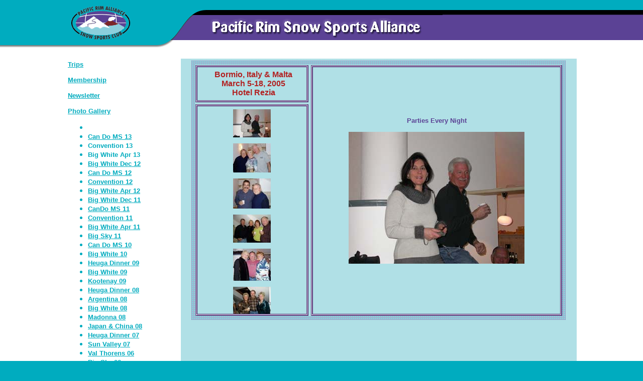

--- FILE ---
content_type: text/html
request_url: http://pacificrimalliance.org/F.PhotoGallery/Bormio05/Parties/photo.htm
body_size: 3792
content:
<html>
<head>
		<META http-equiv="Content-Type" content="text/html; charset=ISO-8859-1">
		<title>Pacific Rim Snow Sports Alliance </title>
		<meta name="KEYWORDS" content="Pacific Rim Alliance, Pacific Rim, Pac Rim, Pacific Rim Snow Sports Club, Pacific Rim Ski Club, Club, Snow Sports Club, Ski Club, Snowboard Club, Ski, Skier, Skiers, Skiier, Skiing, Sking, Skis, Snowboard, Snowboarder, Snowboarders, Snowboarding, Snow, Board, Snow Sports, Sports, Recreation, Winter, Travel, Travel Tips, non-profit, organization, FWSA, Los Angeles, LAC, San Diego, Membership, Water Ski, Jimmie Heuga Center, Ski History, History, Radar River Rats, Ski Area Development">
		<meta name="description" content="The PACIFIC RIM ALLIANCE, a non-profit, organization located in Southern California, is serving the interests of Snowboarders & Skiers throughout the Pacific Rim region.">
		<link href="../../images/galleryStyle.css" rel="stylesheet" type="text/css">
</head>

<body bgcolor="#00acbf" link="#00acbf" vlink="#40e0d0" leftmargin="0" topmargin="0" marginwidth="0" marginheight="0">
<a name="Top"></a> 
<table width="100%" border="0" cellspacing="0" cellpadding="0" bgcolor="white">
			<tr align="left" valign="top" height="100"> 
    <td valign="top" width="49%" height="100" background="../../../images/r3cxs0403006_02.gif">&nbsp;</td>
    <td align="left" valign="top" width="783" height="100" background="../../../images/r3cxs0403006_04.gif">
					<table width="750" border="0" cellspacing="0" cellpadding="0" >
        <tr align="left" valign="top"  height="10"> 
          <td colspan="3"  width ="750" height="10"><img src="../../../images/r3cxs0403006_03.gif" alt="header" height="10" width="750" border="0"></td>
        </tr>
        <tr align="left" valign="top" height="20"> 
          <td width="200" rowspan="2" align="left" valign="top" height="70"><img src="../../../images/r3cxs0403006_06.gif" alt="" height="70" width="200" border="0"></td>
          <td colspan="2" valign="top" width="550" height="20"><img src="../../../images/r3cxs0403006_07.gif" alt="header" height="20" width="550" border="0"></td>
        </tr>
        <tr align="left" valign="top" height="50"> 
          <td width="60" height="50" valign="top"><img src="../../../images/r3cxs0403006_08.gif" alt="header" height="50" width="60" border="0"></td>
          <td width="490"  height="50" align="right" valign="top"><img src="../../../images/r3cxs0403006_09.gif" alt="" height="50" width="490" border="0"></td>
        </tr>
        <tr align="left" valign="top" height="20"> 
          <td colspan="3" valign="top"  width="750" height="20" ><img src="../../../images/r3cxs0403006_10.gif" alt="header" height="20" width="750" border="0"></td>
        </tr>
      </table>
				</td>
				<td valign="top" width="207" height="100" background="../../../images/r3cxs0403006_04.gif">&nbsp;</td>
				<td valign="top" width="49%" height="100" background="../../../images/r3cxs0403006_04.gif">&nbsp;</td>
  </tr>
			<tr align="left" valign="top"> 
    <td width="49%"> 
      &nbsp;</td>
				<td colspan="2" width="990">
					<p><img src="../../../images/spacer.gif" width="1" height="1"></p>
					<table width="1017" border="0" cellspacing="0" cellpadding="4">
						<tr align="left" valign="top">
							<td valign="top" width="221"><font color="#00acbf"><csobj csref="../../../../../PacRim2007.data/Components/NavSitePhotoBormio.htm" h="872" occur="4" t="Component" w="221">
										<p><font size="2" color="#00acbf" face="Helvetica, Arial, sans-serif"><b><a href="../../../F.PacRimEvents/Tripping/0Tripping.htm">Trips</a></b></font></p>
										<p><font size="2" color="#00acbf" face="Helvetica, Arial, sans-serif"><b><a href="../../../F.Alliance/Membership/0Membership.htm">Membership</a></b></font></p>
										<p><font size="2" color="#00acbf" face="Helvetica, Arial, sans-serif"><b><a href="../../../F.Alliance/Newsletter/0Newsletter.htm">Newsletter</a></b></font></p>
										<p><font size="2" color="#00acbf" face="Helvetica, Arial, sans-serif"><b><a href="../../0PhotoGallery.htm">Photo Gallery</a></b></font></p>
										<ul>
											<li type="disc">
											<li type="disc"><font size="2" face="arial, helvetica, sanserif"><strong><a href="../../CanDoMSdinner-2013/index-2013CanDoMS.htm">Can Do MS 13</a></strong></font>
											<li type="disc"><font size="2" face="arial, helvetica, sanserif"><strong>Convention 13</strong></font>
											<li type="disc"><font size="2" face="arial, helvetica, sanserif"><strong>Big White Apr 13</strong></font>
											<li type="disc"><font size="2" face="arial, helvetica, sanserif"><strong><a href="https://www.facebook.com/catherine.ohl/media_set?set=a.4746056422942.170467.1640978096&type=3" target="_blank">Big White Dec 12</a></strong></font>
											<li type="disc"><font size="2" face="arial, helvetica, sanserif"><strong><a href="../../CanDoMSdinner-2012/index-2012CanDoMS.htm">Can Do MS 12</a></strong></font>
											<li type="disc"><font size="2" face="arial, helvetica, sanserif"><strong><a href="https://www.facebook.com/media/set/?set=a.3881926220227.151838.1640978096&type=3" target="_blank">Convention 12</a></strong></font>
											<li type="disc"><font size="2" face="Helvetica, Arial, sans-serif"><a href="https://www.facebook.com/media/set/?set=a.3368138735861.143579.1640978096&type=3&l=e4bb64c86b" target="_blank"><strong>Big White Apr 12</strong></a></font>
											<li type="disc"><font size="2" face="Helvetica, Arial, sans-serif"><a href="https://www.facebook.com/media/set/?set=a.2628296400265.128974.1640978096&type=3&l=41835b62ca" target="_blank"><strong>Big White Dec 11</strong></a></font>
											<li type="disc"><font size="2" face="Helvetica, Arial, sans-serif"><strong><a href="../../CanDoMSdinner-2011/index-2011CanDoMS.htm" target="_blank">CanDo MS 11</a></strong></font>
											<li type="disc"><font size="2" face="Helvetica, Arial, sans-serif"><strong><a href="https://www.facebook.com/media/set/?set=a.1962812123574.110165.1640978096&type=3&l=dfcc69ad40" target="_blank">Convention 11</a></strong></font>
											<li type="disc"><font size="2" face="Helvetica, Arial, sans-serif"><strong><a href="https://www.facebook.com/media/set/?set=a.2143204353267.116560.1640978096&type=3&l=950e99c368" target="_blank">Big White Apr 11</a></strong></font>
											<li type="disc"><font size="2" face="Helvetica, Arial, sans-serif"><strong><a href="https://www.facebook.com/media/set/?set=a.2143096510571.116550.1640978096&type=3&l=cc7a126759" target="_blank">Big Sky 11</a></strong></font>
											<li type="disc"><font size="2" face="Helvetica, Arial, sans-serif"><a href="../../../F.PublicAffairs/JHCdinners/2010dinner/index-2010jhc.htm"><strong>Can Do MS 10</strong></a></font>
											<li type="disc"><font size="2" face="Helvetica, Arial, sans-serif"><strong><a href="../../BigWhite2010/index-BigWhite2010.htm">Big White 10</a></strong></font>
											<li type="disc"><font size="2" face="Helvetica, Arial, sans-serif"><strong><a href="../../JHCdinner2009/JHdinner.htm" target="_blank">Heuga Dinner 09</a></strong></font>
											<li type="disc"><font size="2" face="Helvetica, Arial, sans-serif"><strong><a href="../../BigWhite2009/index-BigWhite2009.htm" target="_blank">Big White 09</a></strong></font>
											<li type="disc"><font size="2" face="Helvetica, Arial, sans-serif"><b><strong><a href="../../Kootenay2009/index-Kootenay2009.htm" target="_blank">Kootenay 09</a></strong></b></font>
											<li type="disc"><font size="2" face="Helvetica, Arial, sans-serif"><b><strong><a href="../../JHCdinner2008/JHdinner.htm">Heuga Dinner 08</a></strong></b></font>
											<li type="disc"><font size="2" face="Helvetica, Arial, sans-serif"><b><strong><a href="../../Argentina2008/Argentina2008.htm" target="_blank">Argentina 08</a></strong></b></font>
											<li type="disc"><font size="2" face="Helvetica, Arial, sans-serif"><b><strong><a href="../../BigWhite2008/BigWhite2008.htm" target="_blank">Big White 08</a></strong></b></font>
											<li type="disc"><font size="2" face="Helvetica, Arial, sans-serif"><b><strong><a href="../../Madonna2008/Madonna2008.htm" target="_blank">Madonna 08</a></strong></b></font>
											<li type="disc"><font size="2" face="Helvetica, Arial, sans-serif"><b><strong><a href="../../JapanChina2008/JapanChina2008.htm" target="_blank">Japan &amp; China 08</a></strong></b></font>
											<li type="disc"><font size="2" face="Helvetica, Arial, sans-serif"><b><strong><a href="../../JHCdinner2007/JHCdinner07.htm" target="_blank">Heuga Dinner 07</a></strong></b></font>
											<li type="disc"><font size="2" face="Helvetica, Arial, sans-serif"><b><strong><a href="../../SunValley07-Views/photo.htm" target="_blank">Sun Valley 07</a></strong></b></font>
											<li type="disc"><font size="2" face="Helvetica, Arial, sans-serif"><b><strong><a href="../../ValThorens07-Views/photo.htm" target="_blank">Val Thorens 06</a></strong></b></font>
											<li type="disc"><font size="2" face="Helvetica, Arial, sans-serif"><b><a href="../../BigSky2006/BigSky06-onsnow/photo.htm" target="_blank"><strong>Big Sky 06</strong></a></b></font>
											<li type="disc"><b><font size="2" face="Helvetica, Arial, sans-serif"><a href="../../Chile2005/index.htm" target="_blank"><strong>Chile/Peru 05</strong></a></font></b>
											<li type="disc"><b><font size="2" face="Helvetica, Arial, sans-serif"><a href="http://pacificrimalliance.org/F.PhotoGallery/FWSA2005photos/index.htm" target="_blank"><strong>FWSA 05</strong></a></font></b>
										</ul>
										<ul>
											<li type="disc"><font size="2" color="#00acbf" face="Helvetica, Arial, sans-serif"><i><a href="../index.htm">Bormio 05<br>
														</a>&#149; <a href="../Awards/photo.htm">Awards</a><br>
														&#149; <a href="../WelcomeParty/photo.htm">Welcome</a><br>
														&#149; <a href="../Dinners/photo.htm">Dinners</a><br>
														&#149; <a href="photo.htm">Parties</a><br>
														&#149; <a href="../WineTasting/photo.htm">Tasting</a><br>
														&#149; <a href="../Baths/photo.htm">Baths</a><br>
														&#149; <a href="../HotelRezia/photo.htm">Hotel</a><br>
														&#149; <a href="../Bormio/photo.htm">City Shots</a><br>
														&#149; <a href="../SkiShotsBormio/photo.htm">Ski Bormio</a><br>
														&#149; <a href="../SkiShotsStCaterina/photo.htm">St. Caterina</a><br>
														&#149; <a href="../SkiShotsLivignio/photo.htm">Livignio</a><br>
														&#149; <a href="../BerminaExpress/photo.htm">Train</a><br>
														&#149; <a href="../SkiShotsStMoritz/photo.htm">St. Mortiz</a><br>
														&#149; <a href="../ComoLake/photo.htm">Como Lake</a><br>
														&#149; <a href="../WineTour/photo.htm">Wine Tour</a><br>
														&#149; <a href="../Malta/photo.htm">Malta</a><br>
														&#149; <a href="../Gozo/photo.htm">Gozo<br>
														</a>&#149; <a href="../Rome/photo.htm">Rome</a><br>
													</i></font><font face="Helvetica, Arial, sans-serif"><b><font size="2" color="#00acbf"><br>
														</font></b></font>
											<li type="disc"><font size="2" color="#00acbf" face="Helvetica, Arial, sans-serif"><b><a href="../../Steamboat2005-jhc/photo.htm">Vertical Express 05</a></b></font>
											<li type="disc"><font size="2" color="#00acbf" face="Helvetica, Arial, sans-serif"><b><a href="../../Steamboat2005/photo.htm">Steamboat 05</a></b></font>
											<li type="disc"><font size="2" color="#00acbf" face="Helvetica, Arial, sans-serif"><b><a href="../../Aspen05-Group/photo.htm">Snowmass 05</a></b></font>
											<li type="disc"><b><font size="2" color="#00acbf" face="Helvetica, Arial, sans-serif"><a href="../../sdGala2004/photo.htm">Winter Gala 04</a></font></b>
											<li type="disc"><b><font size="2" color="#00acbf" face="Helvetica, Arial, sans-serif"><a href="../../sdPicnic2004/photo.htm">Family Picnic 04</a></font></b>
											<li type="disc"><b><font size="2" color="#00acbf" face="Helvetica, Arial, sans-serif"><a href="../../Convention2004/photo.htm">FWSA 04</a></font></b>
											<li type="disc"><b><font size="2" color="#00acbf" face="Helvetica, Arial, sans-serif"><a href="../../Verbier2004/photo.htm">Verbier 04</a></font></b>
											<li type="disc"><b><font size="2" color="#00acbf" face="Helvetica, Arial, sans-serif"><a href="../../sdGala2003/photo.htm">Winter Gala 03</a></font></b>
											<li type="disc"><b><font size="2" color="#00acbf" face="Helvetica, Arial, sans-serif"><a href="../../NZ2003/photo.htm">New Zealand 03</a></font></b>
											<li type="disc"><b><font size="2" color="#00acbf" face="Helvetica, Arial, sans-serif"><a href="../../Sestriere2003/photo.htm">Sestriere 03</a></font></b>
											<li type="disc"><b><font size="2" color="#00acbf" face="Helvetica, Arial, sans-serif"><a href="../../Snowbasin2003/photo.htm">Snowbasin 03</a></font></b>
											<li type="disc"><b><font size="2" color="#00acbf" face="Helvetica, Arial, sans-serif"><a href="../../CostaRicaPhotos2002/photo.htm">Costa Rica 02</a></font></b>
											<li type="disc"><b><font size="2" color="#00acbf" face="Helvetica, Arial, sans-serif"><a href="../../L2A2002/photo.htm">Les 2 Alpes 02</a></font></b>
											<li type="disc"><b><font size="2" color="#00acbf" face="Helvetica, Arial, sans-serif"><a href="../../BigWhite2002/photo.htm">Big White 02</a></font></b>
											<li type="disc"><b><font size="2" color="#00acbf" face="Helvetica, Arial, sans-serif"><a href="../../Zermatt2001/photo.htm">Zermatt 01</a></font></b>
											<li type="disc"><b><font size="2" color="#00acbf" face="Helvetica, Arial, sans-serif"><a href="../../NZ2000/photo.htm">New Zealand 00</a></font></b>
											<li type="disc"><b><font size="2" color="#00acbf" face="Helvetica, Arial, sans-serif"><a href="../../Convention2000/photo.htm">FWSA 00</a></font></b>
											<li type="disc"><b><font size="2" color="#00acbf" face="Helvetica, Arial, sans-serif"><a href="../../ValGardena2000/photo.htm">Val Gardena 00</a></font></b>
											<li type="disc"><b><font size="2" color="#00acbf" face="Helvetica, Arial, sans-serif">Telluride 99</font></b>
											<li type="disc"><b><font size="2" color="#00acbf" face="Helvetica, Arial, sans-serif"><a href="../../Meribel1999/photo.htm">Meribel 99</a></font></b>
											<li type="disc"><b><font size="2" color="#00acbf" face="Helvetica, Arial, sans-serif"><a href="../../lacGala1999/photo.htm">Snow Gala 99</a></font></b>
											<li type="disc"><b><font size="2" color="#00acbf" face="Helvetica, Arial, sans-serif"><a href="../../NZ1998/photo.htm">New Zealand 98</a></font></b>
											<li type="disc"><b><font size="2" color="#00acbf" face="Helvetica, Arial, sans-serif"><a href="../../Moena1998/photo.htm">Moena 98</a></font></b>
										</ul>
										<p><font size="2" color="#00acbf" face="Helvetica, Arial, sans-serif"><b><a href="../../../F.PublicAffairs/0Issues.htm">Public Affairs</a></b></font></p>
										<p><font size="2" color="#00acbf" face="Helvetica, Arial, sans-serif"><b><a href="../../../history.html">Ski History</a> </b></font></p>
										<p><font size="2" color="#00acbf" face="Helvetica, Arial, sans-serif"><b><a href="../../../F.Alliance/Contacts/0Contacts.htm">Contact Us</a></b></font></p>
										<p><font face="Helvetica, Arial, sans-serif"><a href="http://www.facebook.com/home.php#/group.php?gid=142269843968" target="_blank"><img src="../../../images/logo-facebook_f-33x33.png" alt="" width="33" height="33" border="0"></a> <a href="http://catzdezign.blogspot.com/" target="_blank"><img src="../../../images/logo%20blogger.png" alt="" width="34" height="33" border="0"></a><strong><font size="3">&nbsp;</font></strong></font></p>
									</csobj></font></td>
							<td align="center" valign="top" bgcolor="#b0e0e6" width="780">
								<div align="center">
									<table width="100" bgcolor="#b0e0e6" background="images/bgtile01.gif" border="0" cellspacing="8" cellpadding="0">
										<tr>
											<td bgcolor="#b0e0e6">
												<table width="100" height="500" border="0" cellspacing="0" cellpadding="0">
													<tr>
														<td><img src="images/spacer.gif" width="225" height="1"></td>
														<td><img src="images/spacer.gif" width="5" height="1"></td>
														<td><img src="images/spacer.gif" width="500" height="1"></td>
													</tr>
													<tr>
														<td>
															<table width="225" height="500" border="0" cellspacing="0" cellpadding="0">
																<tr>
																	<td><img src="images/lineBoxNW.gif" width="4" height="4"></td>
																	<td background="images/lineBoxN.gif"><img src="images/spacer.gif" width="4" height="4"></td>
																	<td><img src="images/lineBoxNE.gif" width="4" height="4"></td>
																</tr>
																<tr>
																	<td background="images/lineBoxW.gif"><img src="images/spacer.gif" width="4" height="4"></td>
																	<td bgcolor="#b0e0e6" width="100%">
																		<div id="titleframe">
																			<div class="titleContent">
																				<div class="banner">
																					<div class="title" align="center">
																						<font size="3" color="#b22222" face="helvetica,san serif"><b>Bormio, Italy &amp; Malta <br>
																								
																					March 5-18, 2005<br>
																								
																					Hotel Rezia</b></font></div>
																				</div>
																			</div>
																		</div>
																	</td>
																	<td background="images/lineBoxE.gif"><img src="images/spacer.gif" width="4" height="4"></td>
																</tr>
																<tr>
																	<td><img src="images/lineBoxSW.gif" width="4" height="4"></td>
																	<td background="images/lineBoxS.gif"><img src="images/spacer.gif" width="4" height="4"></td>
																	<td><img src="images/lineBoxSE.gif" width="4" height="4"></td>
																</tr>
																<tr>
																	<td><img src="images/spacer.gif" width="4" height="4"></td>
																	<td bgcolor="#b0e0e6"><img src="images/spacer.gif" width="4" height="4"></td>
																	<td><img src="images/spacer.gif" width="4" height="4"></td>
																</tr>
																<tr>
																	<td><img src="images/lineBoxNW.gif" width="4" height="4"></td>
																	<td background="images/lineBoxN.gif"><img src="images/spacer.gif" width="4" height="4"></td>
																	<td><img src="images/lineBoxNE.gif" width="4" height="4"></td>
																</tr>
																<tr>
																	<td background="images/lineBoxW.gif"><img src="images/spacer.gif" width="4" height="4"></td>
																	<td height="100%">
																		<iframe id="BottomFrame" name="BottomFrame" frameborder="0" src="ThumbnailFrame.htm">
																			
														Your browser does not support iframes. 
																		</iframe>
																	</td>
																	<td background="images/lineBoxE.gif"><img src="images/spacer.gif" width="4" height="4"></td>
																</tr>
																<tr>
																	<td><img src="images/lineBoxSW.gif" width="4" height="4"></td>
																	<td background="images/lineBoxS.gif"><img src="images/spacer.gif" width="4" height="4"></td>
																	<td><img src="images/lineBoxSE.gif" width="4" height="4"></td>
																</tr>
															</table>
														</td>
														<td bgcolor="#b0e0e6"><img src="images/spacer.gif" width="5" height="5"></td>
														<td>
															<table width="500" height="500" border="0" cellspacing="0" cellpadding="0">
																<tr>
																	<td><img src="images/lineBoxNW.gif" width="4" height="4"></td>
																	<td background="images/lineBoxN.gif"><img src="images/spacer.gif" width="4" height="4"></td>
																	<td><img src="images/lineBoxNE.gif" width="4" height="4"></td>
																</tr>
																<tr>
																	<td background="images/lineBoxW.gif"><img src="images/spacer.gif" width="4" height="4"></td>
																	<td height="100%" width="100%">
																		<iframe id="TopFrame" name="TopFrame" frameborder="0" scrolling="no" src="pages/A0-DSCN7548.htm">
																			
														Your browser does not support iframes. 
																		</iframe>
																	</td>
																	<td background="images/lineBoxE.gif"><img src="images/spacer.gif" width="4" height="4"></td>
																</tr>
																<tr>
																	<td><img src="images/lineBoxSW.gif" width="4" height="4"></td>
																	<td background="images/lineBoxS.gif"><img src="images/spacer.gif" width="4" height="4"></td>
																	<td><img src="images/lineBoxSE.gif" width="4" height="4"></td>
																</tr>
															</table>
														</td>
													</tr>
												</table>
											</td>
										</tr>
									</table>
								</div>
							</td>
						</tr>
					</table>
					<br>
				</td>
				<td width="49%"> 
      <p>&nbsp;</p></td>
			</tr>
			<tr align="left" valign="top">
				<td bgcolor="#5b4295" width="49%">&nbsp;</td>
				<td colspan="2" bgcolor="#5b4295" width="990"><csobj csref="../../../../../PacRim2007.data/Components/SitePhotos.htm" h="94" occur="39" t="Component" w="1017">
						<center>
							<font color="white" face="helvetica, san serif"><br>
								<b><font size="1">Email us at <a href="mailto:info@pacificrimalliance.org">info@pacificrimalliance.org<br>
										</a></font></b></font>
							<dt><font size="1" color="white" face="helvetica, san serif">10818 Viacha Dr, San Diego, CA 92124, 858-467-9469 (voice mail)<br>
									<br>
									Contents of this site Copyright &copy; 1997-2009 by <b>Pacific Rim Alliance. </b>All rights reserved.<br>
										Site designed by <a href="http://acatmeowz.com/Home/Home.html">A Cat Meowz Designz<br>
										<br>
									</a></font><font color="white"><a href="http://www.facebook.com/home.php#/group.php?gid=142269843968" target="_blank"><img src="../../../images/logo_facebook100x33.jpg" alt="" width="100" height="33" border="0"></a>  <a href="http://catzdezign.blogspot.com/" target="_blank"><img src="../../../images/logo%20blogger.png" alt="" width="35" height="33" border="0"></a></font>
						</center>
					</csobj></td>
				<td bgcolor="#5b4295" width="49%">&nbsp;</td>
			</tr>
		</table>
</body>
</html>


--- FILE ---
content_type: text/html
request_url: http://pacificrimalliance.org/F.PhotoGallery/Bormio05/Parties/ThumbnailFrame.htm
body_size: 1097
content:
<HTML>


<HEAD>


	<TITLE>Bormio 2005</TITLE>


	<META name="generator" content="Adobe Photoshop(R) CS Web Photo Gallery">


	<META http-equiv="Content-Type" content="text/html; charset=windows-1252">


	<link href="images/galleryStyle.css" rel="stylesheet" type="text/css">


</HEAD>


<body bgcolor="#b0e0e6" link="#00acbf" vlink="#40e0d0" leftmargin="0" marginheight="0" marginwidth="0" topmargin="0">


	<div id="thumbnail">


		<table width="100%" border="0" cellpadding="0" cellspacing="0">
										


<!-- Thumbnails with hyperlinks --><tr><td align="center"><div class="indexContent"><table width="100%" border="0" cellspacing="0" cellpadding="0">  <tr>					<td width="2">						<div align="center">							<a href="pages/A0-DSCN7548.htm" target="TopFrame"><img src="thumbnails/A0-DSCN7548.jpg" width="75" height="56" border=0 alt="A0-DSCN7548"></a></div>					</td>				</tr></table><div></td></tr>
<body bgcolor="#b0e0e6" link="#00acbf" vlink="#40e0d0"></body>
<!-- Thumbnails with hyperlinks --><tr><td align="center"><div class="indexContent"><table width="100%" border="0" cellspacing="0" cellpadding="0">  <tr>					<td width="2">						<div align="center">							<a href="pages/A0-P1010494.htm" target="TopFrame"><img src="thumbnails/A0-P1010494.jpg" width="75" height="58" border=0 alt="A0-P1010494"></a></div>					</td>				</tr></table><div></td></tr>
<body bgcolor="#b0e0e6" link="#00acbf" vlink="#40e0d0"></body>
<!-- Thumbnails with hyperlinks --><tr><td align="center"><div class="indexContent"><table width="100%" border="0" cellspacing="0" cellpadding="0">  <tr>					<td width="2">						<div align="center">							<a href="pages/A0-P1010495.htm" target="TopFrame"><img src="thumbnails/A0-P1010495.jpg" width="75" height="60" border=0 alt="A0-P1010495"></a></div>					</td>				</tr></table><div></td></tr>
<body bgcolor="#b0e0e6" link="#00acbf" vlink="#40e0d0"></body>
<!-- Thumbnails with hyperlinks --><tr><td align="center"><div class="indexContent"><table width="100%" border="0" cellspacing="0" cellpadding="0">  <tr>					<td width="2">						<div align="center">							<a href="pages/A0-P1010496.htm" target="TopFrame"><img src="thumbnails/A0-P1010496.jpg" width="75" height="56" border=0 alt="A0-P1010496"></a></div>					</td>				</tr></table><div></td></tr>
<body bgcolor="#b0e0e6" link="#00acbf" vlink="#40e0d0"></body>
<!-- Thumbnails with hyperlinks --><tr><td align="center"><div class="indexContent"><table width="100%" border="0" cellspacing="0" cellpadding="0">  <tr>					<td width="2">						<div align="center">							<a href="pages/A0-P1010498.htm" target="TopFrame"><img src="thumbnails/A0-P1010498.jpg" width="75" height="64" border=0 alt="A0-P1010498"></a></div>					</td>				</tr></table><div></td></tr>
<body bgcolor="#b0e0e6" link="#00acbf" vlink="#40e0d0"></body>
<!-- Thumbnails with hyperlinks --><tr><td align="center"><div class="indexContent"><table width="100%" border="0" cellspacing="0" cellpadding="0">  <tr>					<td width="2">						<div align="center">							<a href="pages/A0-P1010499.htm" target="TopFrame"><img src="thumbnails/A0-P1010499.jpg" width="75" height="56" border=0 alt="A0-P1010499"></a></div>					</td>				</tr></table><div></td></tr>
<body bgcolor="#b0e0e6" link="#00acbf" vlink="#40e0d0"></body>
<!-- Thumbnails with hyperlinks --><tr><td align="center"><div class="indexContent"><table width="100%" border="0" cellspacing="0" cellpadding="0">  <tr>					<td width="2">						<div align="center">							<a href="pages/A0-P1010500.htm" target="TopFrame"><img src="thumbnails/A0-P1010500.jpg" width="56" height="75" border=0 alt="A0-P1010500"></a></div>					</td>				</tr></table><div></td></tr>
<body bgcolor="#b0e0e6" link="#00acbf" vlink="#40e0d0"></body>
<!-- Thumbnails with hyperlinks --><tr><td align="center"><div class="indexContent"><table width="100%" border="0" cellspacing="0" cellpadding="0">  <tr>					<td width="2">						<div align="center">							<a href="pages/Allison0045.htm" target="TopFrame"><img src="thumbnails/Allison0045.jpg" width="75" height="70" border=0 alt="Allison0045"></a></div>					</td>				</tr></table><div></td></tr>
<body bgcolor="#b0e0e6" link="#00acbf" vlink="#40e0d0"></body>
<!-- Thumbnails with hyperlinks --><tr><td align="center"><div class="indexContent"><table width="100%" border="0" cellspacing="0" cellpadding="0">  <tr>					<td width="2">						<div align="center">							<a href="pages/DSCN7544.htm" target="TopFrame"><img src="thumbnails/DSCN7544.jpg" width="75" height="56" border=0 alt="DSCN7544"></a></div>					</td>				</tr></table><div></td></tr>
<body bgcolor="#b0e0e6" link="#00acbf" vlink="#40e0d0"></body>
<!-- Thumbnails with hyperlinks --><tr><td align="center"><div class="indexContent"><table width="100%" border="0" cellspacing="0" cellpadding="0">  <tr>					<td width="2">						<div align="center">							<a href="pages/DSCN7547.htm" target="TopFrame"><img src="thumbnails/DSCN7547.jpg" width="75" height="56" border=0 alt="DSCN7547"></a></div>					</td>				</tr></table><div></td></tr>
<body bgcolor="#b0e0e6" link="#00acbf" vlink="#40e0d0"></body>
<!-- Thumbnails with hyperlinks --><tr><td align="center"><div class="indexContent"><table width="100%" border="0" cellspacing="0" cellpadding="0">  <tr>					<td width="2">						<div align="center">							<a href="pages/DSCN7549.htm" target="TopFrame"><img src="thumbnails/DSCN7549.jpg" width="75" height="56" border=0 alt="DSCN7549"></a></div>					</td>				</tr></table><div></td></tr>
<body bgcolor="#b0e0e6" link="#00acbf" vlink="#40e0d0"></body>
<!-- Thumbnails with hyperlinks --><tr><td align="center"><div class="indexContent"><table width="100%" border="0" cellspacing="0" cellpadding="0">  <tr>					<td width="2">						<div align="center">							<a href="pages/DSCN7780.htm" target="TopFrame"><img src="thumbnails/DSCN7780.jpg" width="56" height="75" border=0 alt="DSCN7780"></a></div>					</td>				</tr></table><div></td></tr>
<body bgcolor="#b0e0e6" link="#00acbf" vlink="#40e0d0"></body>
<!-- Thumbnails with hyperlinks --><tr><td align="center"><div class="indexContent"><table width="100%" border="0" cellspacing="0" cellpadding="0">  <tr>					<td width="2">						<div align="center">							<a href="pages/DSCN7786.htm" target="TopFrame"><img src="thumbnails/DSCN7786.jpg" width="75" height="50" border=0 alt="DSCN7786"></a></div>					</td>				</tr></table><div></td></tr>
<body bgcolor="#b0e0e6" link="#00acbf" vlink="#40e0d0"></body>
<!-- Thumbnails with hyperlinks --><tr><td align="center"><div class="indexContent"><table width="100%" border="0" cellspacing="0" cellpadding="0">  <tr>					<td width="2">						<div align="center">							<a href="pages/DSCN7791.htm" target="TopFrame"><img src="thumbnails/DSCN7791.jpg" width="75" height="64" border=0 alt="DSCN7791"></a></div>					</td>				</tr></table><div></td></tr>
<body bgcolor="#b0e0e6" link="#00acbf" vlink="#40e0d0"></body>
<!-- Thumbnails with hyperlinks --><tr><td align="center"><div class="indexContent"><table width="100%" border="0" cellspacing="0" cellpadding="0">  <tr>					<td width="2">						<div align="center">							<a href="pages/DSCN7792.htm" target="TopFrame"><img src="thumbnails/DSCN7792.jpg" width="75" height="56" border=0 alt="DSCN7792"></a></div>					</td>				</tr></table><div></td></tr>
<body bgcolor="#b0e0e6" link="#00acbf" vlink="#40e0d0"></body>
<!-- Thumbnails with hyperlinks --><tr><td align="center"><div class="indexContent"><table width="100%" border="0" cellspacing="0" cellpadding="0">  <tr>					<td width="2">						<div align="center">							<a href="pages/DSCN7793.htm" target="TopFrame"><img src="thumbnails/DSCN7793.jpg" width="75" height="56" border=0 alt="DSCN7793"></a></div>					</td>				</tr></table><div></td></tr>
<body bgcolor="#b0e0e6" link="#00acbf" vlink="#40e0d0"></body>
<!-- Thumbnails with hyperlinks --><tr><td align="center"><div class="indexContent"><table width="100%" border="0" cellspacing="0" cellpadding="0">  <tr>					<td width="2">						<div align="center">							<a href="pages/DSCN7794.htm" target="TopFrame"><img src="thumbnails/DSCN7794.jpg" width="75" height="60" border=0 alt="DSCN7794"></a></div>					</td>				</tr></table><div></td></tr>
<body bgcolor="#b0e0e6" link="#00acbf" vlink="#40e0d0"></body>
<!-- Thumbnails with hyperlinks --><tr><td align="center"><div class="indexContent"><table width="100%" border="0" cellspacing="0" cellpadding="0">  <tr>					<td width="2">						<div align="center">							<a href="pages/DSCN7796.htm" target="TopFrame"><img src="thumbnails/DSCN7796.jpg" width="75" height="56" border=0 alt="DSCN7796"></a></div>					</td>				</tr></table><div></td></tr>
<body bgcolor="#b0e0e6" link="#00acbf" vlink="#40e0d0"></body>
<!-- Thumbnails with hyperlinks --><tr><td align="center"><div class="indexContent"><table width="100%" border="0" cellspacing="0" cellpadding="0">  <tr>					<td width="2">						<div align="center">							<a href="pages/DSCN7798.htm" target="TopFrame"><img src="thumbnails/DSCN7798.jpg" width="75" height="56" border=0 alt="DSCN7798"></a></div>					</td>				</tr></table><div></td></tr>
<body bgcolor="#b0e0e6" link="#00acbf" vlink="#40e0d0"></body>
<!-- Thumbnails with hyperlinks --><tr><td align="center"><div class="indexContent"><table width="100%" border="0" cellspacing="0" cellpadding="0">  <tr>					<td width="2">						<div align="center">							<a href="pages/DSCN7799.htm" target="TopFrame"><img src="thumbnails/DSCN7799.jpg" width="75" height="56" border=0 alt="DSCN7799"></a></div>					</td>				</tr></table><div></td></tr>
<body bgcolor="#b0e0e6" link="#00acbf" vlink="#40e0d0"></body>
<!-- Thumbnails with hyperlinks --><tr><td align="center"><div class="indexContent"><table width="100%" border="0" cellspacing="0" cellpadding="0">  <tr>					<td width="2">						<div align="center">							<a href="pages/IMG_0513.htm" target="TopFrame"><img src="thumbnails/IMG_0513.jpg" width="56" height="75" border=0 alt="IMG_0513"></a></div>					</td>				</tr></table><div></td></tr>
<body bgcolor="#b0e0e6" link="#00acbf" vlink="#40e0d0"></body>
<!-- Thumbnails with hyperlinks --><tr><td align="center"><div class="indexContent"><table width="100%" border="0" cellspacing="0" cellpadding="0">  <tr>					<td width="2">						<div align="center">							<a href="pages/IMG_0527.htm" target="TopFrame"><img src="thumbnails/IMG_0527.jpg" width="75" height="56" border=0 alt="IMG_0527"></a></div>					</td>				</tr></table><div></td></tr>
<body bgcolor="#b0e0e6" link="#00acbf" vlink="#40e0d0"></body>
<!-- Thumbnails with hyperlinks --><tr><td align="center"><div class="indexContent"><table width="100%" border="0" cellspacing="0" cellpadding="0">  <tr>					<td width="2">						<div align="center">							<a href="pages/IMG_0567.htm" target="TopFrame"><img src="thumbnails/IMG_0567.jpg" width="75" height="56" border=0 alt="IMG_0567"></a></div>					</td>				</tr></table><div></td></tr>
<body bgcolor="#b0e0e6" link="#00acbf" vlink="#40e0d0"></body>
<!-- Thumbnails with hyperlinks --><tr><td align="center"><div class="indexContent"><table width="100%" border="0" cellspacing="0" cellpadding="0">  <tr>					<td width="2">						<div align="center">							<a href="pages/IMG_0569.htm" target="TopFrame"><img src="thumbnails/IMG_0569.jpg" width="75" height="53" border=0 alt="IMG_0569"></a></div>					</td>				</tr></table><div></td></tr>
<body bgcolor="#b0e0e6" link="#00acbf" vlink="#40e0d0"></body>
<!-- Thumbnails with hyperlinks --><tr><td align="center"><div class="indexContent"><table width="100%" border="0" cellspacing="0" cellpadding="0">  <tr>					<td width="2">						<div align="center">							<a href="pages/IMG_0575.htm" target="TopFrame"><img src="thumbnails/IMG_0575.jpg" width="56" height="75" border=0 alt="IMG_0575"></a></div>					</td>				</tr></table><div></td></tr>
<body bgcolor="#b0e0e6" link="#00acbf" vlink="#40e0d0"></body>
<!-- Thumbnails with hyperlinks --><tr><td align="center"><div class="indexContent"><table width="100%" border="0" cellspacing="0" cellpadding="0">  <tr>					<td width="2">						<div align="center">							<a href="pages/IMG_0576.htm" target="TopFrame"><img src="thumbnails/IMG_0576.jpg" width="75" height="56" border=0 alt="IMG_0576"></a></div>					</td>				</tr></table><div></td></tr>
<body bgcolor="#b0e0e6" link="#00acbf" vlink="#40e0d0"></body>
<!-- Thumbnails with hyperlinks --><tr><td align="center"><div class="indexContent"><table width="100%" border="0" cellspacing="0" cellpadding="0">  <tr>					<td width="2">						<div align="center">							<a href="pages/IMG_0578.htm" target="TopFrame"><img src="thumbnails/IMG_0578.jpg" width="75" height="56" border=0 alt="IMG_0578"></a></div>					</td>				</tr></table><div></td></tr>
<body bgcolor="#b0e0e6" link="#00acbf" vlink="#40e0d0"></body>
<!-- Thumbnails with hyperlinks --><tr><td align="center"><div class="indexContent"><table width="100%" border="0" cellspacing="0" cellpadding="0">  <tr>					<td width="2">						<div align="center">							<a href="pages/IMG_0581.htm" target="TopFrame"><img src="thumbnails/IMG_0581.jpg" width="75" height="56" border=0 alt="IMG_0581"></a></div>					</td>				</tr></table><div></td></tr>
<body bgcolor="#b0e0e6" link="#00acbf" vlink="#40e0d0"></body>
<!-- Thumbnails with hyperlinks --><tr><td align="center"><div class="indexContent"><table width="100%" border="0" cellspacing="0" cellpadding="0">  <tr>					<td width="2">						<div align="center">							<a href="pages/LC-DSCN7814.htm" target="TopFrame"><img src="thumbnails/LC-DSCN7814.jpg" width="75" height="71" border=0 alt="LC-DSCN7814"></a></div>					</td>				</tr></table><div></td></tr>
<body bgcolor="#b0e0e6" link="#00acbf" vlink="#40e0d0"></body>
<!-- Thumbnails with hyperlinks --><tr><td align="center"><div class="indexContent"><table width="100%" border="0" cellspacing="0" cellpadding="0">  <tr>					<td width="2">						<div align="center">							<a href="pages/LC-DSCN7815.htm" target="TopFrame"><img src="thumbnails/LC-DSCN7815.jpg" width="75" height="60" border=0 alt="LC-DSCN7815"></a></div>					</td>				</tr></table><div></td></tr>
<body bgcolor="#b0e0e6" link="#00acbf" vlink="#40e0d0"></body>
<!-- Thumbnails with hyperlinks --><tr><td align="center"><div class="indexContent"><table width="100%" border="0" cellspacing="0" cellpadding="0">  <tr>					<td width="2">						<div align="center">							<a href="pages/LC-DSCN7816.htm" target="TopFrame"><img src="thumbnails/LC-DSCN7816.jpg" width="75" height="56" border=0 alt="LC-DSCN7816"></a></div>					</td>				</tr></table><div></td></tr>
<body bgcolor="#b0e0e6" link="#00acbf" vlink="#40e0d0"></body>
<!-- Thumbnails with hyperlinks --><tr><td align="center"><div class="indexContent"><table width="100%" border="0" cellspacing="0" cellpadding="0">  <tr>					<td width="2">						<div align="center">							<a href="pages/LC-DSCN7817.htm" target="TopFrame"><img src="thumbnails/LC-DSCN7817.jpg" width="70" height="75" border=0 alt="LC-DSCN7817"></a></div>					</td>				</tr></table><div></td></tr>
<body bgcolor="#b0e0e6" link="#00acbf" vlink="#40e0d0"></body>
<!-- Thumbnails with hyperlinks --><tr><td align="center"><div class="indexContent"><table width="100%" border="0" cellspacing="0" cellpadding="0">  <tr>					<td width="2">						<div align="center">							<a href="pages/LT01-DSCN7788.htm" target="TopFrame"><img src="thumbnails/LT01-DSCN7788.jpg" width="75" height="56" border=0 alt="LT01-DSCN7788"></a></div>					</td>				</tr></table><div></td></tr>
<body bgcolor="#b0e0e6" link="#00acbf" vlink="#40e0d0"></body>
<!-- Thumbnails with hyperlinks --><tr><td align="center"><div class="indexContent"><table width="100%" border="0" cellspacing="0" cellpadding="0">  <tr>					<td width="2">						<div align="center">							<a href="pages/LT01-DSCN7789.htm" target="TopFrame"><img src="thumbnails/LT01-DSCN7789.jpg" width="75" height="56" border=0 alt="LT01-DSCN7789"></a></div>					</td>				</tr></table><div></td></tr>
<body bgcolor="#b0e0e6" link="#00acbf" vlink="#40e0d0"></body>
<!-- Thumbnails with hyperlinks --><tr><td align="center"><div class="indexContent"><table width="100%" border="0" cellspacing="0" cellpadding="0">  <tr>					<td width="2">						<div align="center">							<a href="pages/LT01-IMG_0577.htm" target="TopFrame"><img src="thumbnails/LT01-IMG_0577.jpg" width="75" height="56" border=0 alt="LT01-IMG_0577"></a></div>					</td>				</tr></table><div></td></tr>
<body bgcolor="#b0e0e6" link="#00acbf" vlink="#40e0d0"></body>
<!-- Thumbnails with hyperlinks --><tr><td align="center"><div class="indexContent"><table width="100%" border="0" cellspacing="0" cellpadding="0">  <tr>					<td width="2">						<div align="center">							<a href="pages/Larry0006.htm" target="TopFrame"><img src="thumbnails/Larry0006.jpg" width="75" height="56" border=0 alt="Larry0006"></a></div>					</td>				</tr></table><div></td></tr>
<body bgcolor="#b0e0e6" link="#00acbf" vlink="#40e0d0"></body>

			</table>


	</div>


</BODY>


</HTML>


--- FILE ---
content_type: text/html
request_url: http://pacificrimalliance.org/F.PhotoGallery/Bormio05/Parties/pages/A0-DSCN7548.htm
body_size: 581
content:
<!DOCTYPE html PUBLIC "-//W3C//DTD HTML 4.01 Transitional//EN">


<html>


<head>


	<meta http-equiv="content-type" content="text/html;charset=windows-1252">


	<title>A0-DSCN7548</title>


	<META name="generator" content="Adobe Photoshop(R) CS Web Photo Gallery">


	<link href="../images/galleryStyle.css" rel="stylesheet" type="text/css">


</head>


<body bgcolor="#b0e0e6" link="#00acbf" vlink="#40e0d0" leftmargin="0" marginheight="0" marginwidth="0" topmargin="0">


<table width="100%" height="100%" border="0" cellspacing="0" cellpadding="0">


	<tr>


		<td align="center" valign="middle"><font color="red" face="Arial,Helvetica,Geneva,Swiss,SunSans-Regular"><b> </b></font><font size="2" color="#5b4295" face="Arial,Helvetica,Geneva,Swiss,SunSans-Regular"><b>Parties Every Night<br>
						</b><br>
					</font>
					<table width="2" border="0" cellspacing="0" cellpadding="0">


				<tr>


					<td><img src="../images/A0-DSCN7548.jpg" %image_width% %image_height% border="0" alt="A0-DSCN7548"></td>


				</tr>


			</table>
				</td>


	</tr>


</table>


</div>


</body>


</html>
